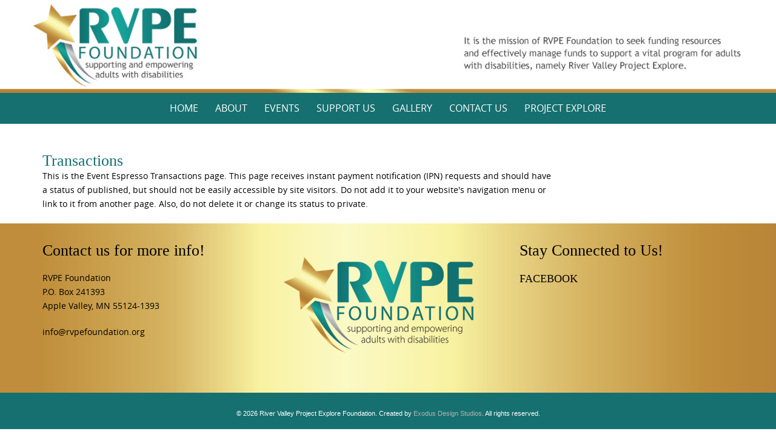

--- FILE ---
content_type: text/html; charset=UTF-8
request_url: https://www.rvpefoundation.org/transactions/
body_size: 12315
content:

<!DOCTYPE html>
<html lang="en-US">
<head>
<meta http-equiv="X-UA-Compatible" content="IE=Edge">
<meta charset="UTF-8">
<meta name="viewport" content="width=device-width, initial-scale=1">
<link rel="profile" href="https://gmpg.org/xfn/11">
<link rel="pingback" href="https://www.rvpefoundation.org/xmlrpc.php">
<link rel="shortcut icon" href="https://www.rvpefoundation.org/wp-content/themes/puresimple/favicon.ico" />

<meta name='robots' content='index, follow, max-image-preview:large, max-snippet:-1, max-video-preview:-1' />

	<!-- This site is optimized with the Yoast SEO plugin v21.5 - https://yoast.com/wordpress/plugins/seo/ -->
	<title>Transactions - River Valley Project Explore Foundation</title>
	<link rel="canonical" href="https://www.rvpefoundation.org/transactions/" />
	<meta property="og:locale" content="en_US" />
	<meta property="og:type" content="article" />
	<meta property="og:title" content="Transactions - River Valley Project Explore Foundation" />
	<meta property="og:url" content="https://www.rvpefoundation.org/transactions/" />
	<meta property="og:site_name" content="River Valley Project Explore Foundation" />
	<meta name="twitter:card" content="summary_large_image" />
	<script type="application/ld+json" class="yoast-schema-graph">{"@context":"https://schema.org","@graph":[{"@type":"WebPage","@id":"https://www.rvpefoundation.org/transactions/","url":"https://www.rvpefoundation.org/transactions/","name":"Transactions - River Valley Project Explore Foundation","isPartOf":{"@id":"https://www.rvpefoundation.org/#website"},"datePublished":"2019-09-11T00:01:11+00:00","dateModified":"2019-09-11T00:01:11+00:00","breadcrumb":{"@id":"https://www.rvpefoundation.org/transactions/#breadcrumb"},"inLanguage":"en-US","potentialAction":[{"@type":"ReadAction","target":["https://www.rvpefoundation.org/transactions/"]}]},{"@type":"BreadcrumbList","@id":"https://www.rvpefoundation.org/transactions/#breadcrumb","itemListElement":[{"@type":"ListItem","position":1,"name":"Home","item":"https://www.rvpefoundation.org/"},{"@type":"ListItem","position":2,"name":"Transactions"}]},{"@type":"WebSite","@id":"https://www.rvpefoundation.org/#website","url":"https://www.rvpefoundation.org/","name":"River Valley Project Explore Foundation","description":"","publisher":{"@id":"https://www.rvpefoundation.org/#organization"},"potentialAction":[{"@type":"SearchAction","target":{"@type":"EntryPoint","urlTemplate":"https://www.rvpefoundation.org/?s={search_term_string}"},"query-input":"required name=search_term_string"}],"inLanguage":"en-US"},{"@type":"Organization","@id":"https://www.rvpefoundation.org/#organization","name":"River Valley Project Explore Foundation","url":"https://www.rvpefoundation.org/","logo":{"@type":"ImageObject","inLanguage":"en-US","@id":"https://www.rvpefoundation.org/#/schema/logo/image/","url":"https://i0.wp.com/www.rvpefoundation.org/wp-content/uploads/2019/02/river-valley-project-explore-logo-gold.png?fit=331%2C165&ssl=1","contentUrl":"https://i0.wp.com/www.rvpefoundation.org/wp-content/uploads/2019/02/river-valley-project-explore-logo-gold.png?fit=331%2C165&ssl=1","width":331,"height":165,"caption":"River Valley Project Explore Foundation"},"image":{"@id":"https://www.rvpefoundation.org/#/schema/logo/image/"}}]}</script>
	<!-- / Yoast SEO plugin. -->


<link rel='dns-prefetch' href='//www.rvpefoundation.org' />
<link rel='dns-prefetch' href='//stats.wp.com' />
<link rel='dns-prefetch' href='//v0.wordpress.com' />
<link rel='dns-prefetch' href='//i0.wp.com' />
<link rel='dns-prefetch' href='//c0.wp.com' />
<link rel="alternate" type="application/rss+xml" title="River Valley Project Explore Foundation &raquo; Feed" href="https://www.rvpefoundation.org/feed/" />
<link rel="alternate" type="application/rss+xml" title="River Valley Project Explore Foundation &raquo; Comments Feed" href="https://www.rvpefoundation.org/comments/feed/" />
<meta name="generator" content="Event Espresso Version 4.10.46.decaf" />
<meta name="robots" content="noindex,follow" />
<script type="text/javascript">
window._wpemojiSettings = {"baseUrl":"https:\/\/s.w.org\/images\/core\/emoji\/14.0.0\/72x72\/","ext":".png","svgUrl":"https:\/\/s.w.org\/images\/core\/emoji\/14.0.0\/svg\/","svgExt":".svg","source":{"concatemoji":"https:\/\/www.rvpefoundation.org\/wp-includes\/js\/wp-emoji-release.min.js?ver=312b2a9403bc50e9202aa24e5d3de228"}};
/*! This file is auto-generated */
!function(i,n){var o,s,e;function c(e){try{var t={supportTests:e,timestamp:(new Date).valueOf()};sessionStorage.setItem(o,JSON.stringify(t))}catch(e){}}function p(e,t,n){e.clearRect(0,0,e.canvas.width,e.canvas.height),e.fillText(t,0,0);var t=new Uint32Array(e.getImageData(0,0,e.canvas.width,e.canvas.height).data),r=(e.clearRect(0,0,e.canvas.width,e.canvas.height),e.fillText(n,0,0),new Uint32Array(e.getImageData(0,0,e.canvas.width,e.canvas.height).data));return t.every(function(e,t){return e===r[t]})}function u(e,t,n){switch(t){case"flag":return n(e,"\ud83c\udff3\ufe0f\u200d\u26a7\ufe0f","\ud83c\udff3\ufe0f\u200b\u26a7\ufe0f")?!1:!n(e,"\ud83c\uddfa\ud83c\uddf3","\ud83c\uddfa\u200b\ud83c\uddf3")&&!n(e,"\ud83c\udff4\udb40\udc67\udb40\udc62\udb40\udc65\udb40\udc6e\udb40\udc67\udb40\udc7f","\ud83c\udff4\u200b\udb40\udc67\u200b\udb40\udc62\u200b\udb40\udc65\u200b\udb40\udc6e\u200b\udb40\udc67\u200b\udb40\udc7f");case"emoji":return!n(e,"\ud83e\udef1\ud83c\udffb\u200d\ud83e\udef2\ud83c\udfff","\ud83e\udef1\ud83c\udffb\u200b\ud83e\udef2\ud83c\udfff")}return!1}function f(e,t,n){var r="undefined"!=typeof WorkerGlobalScope&&self instanceof WorkerGlobalScope?new OffscreenCanvas(300,150):i.createElement("canvas"),a=r.getContext("2d",{willReadFrequently:!0}),o=(a.textBaseline="top",a.font="600 32px Arial",{});return e.forEach(function(e){o[e]=t(a,e,n)}),o}function t(e){var t=i.createElement("script");t.src=e,t.defer=!0,i.head.appendChild(t)}"undefined"!=typeof Promise&&(o="wpEmojiSettingsSupports",s=["flag","emoji"],n.supports={everything:!0,everythingExceptFlag:!0},e=new Promise(function(e){i.addEventListener("DOMContentLoaded",e,{once:!0})}),new Promise(function(t){var n=function(){try{var e=JSON.parse(sessionStorage.getItem(o));if("object"==typeof e&&"number"==typeof e.timestamp&&(new Date).valueOf()<e.timestamp+604800&&"object"==typeof e.supportTests)return e.supportTests}catch(e){}return null}();if(!n){if("undefined"!=typeof Worker&&"undefined"!=typeof OffscreenCanvas&&"undefined"!=typeof URL&&URL.createObjectURL&&"undefined"!=typeof Blob)try{var e="postMessage("+f.toString()+"("+[JSON.stringify(s),u.toString(),p.toString()].join(",")+"));",r=new Blob([e],{type:"text/javascript"}),a=new Worker(URL.createObjectURL(r),{name:"wpTestEmojiSupports"});return void(a.onmessage=function(e){c(n=e.data),a.terminate(),t(n)})}catch(e){}c(n=f(s,u,p))}t(n)}).then(function(e){for(var t in e)n.supports[t]=e[t],n.supports.everything=n.supports.everything&&n.supports[t],"flag"!==t&&(n.supports.everythingExceptFlag=n.supports.everythingExceptFlag&&n.supports[t]);n.supports.everythingExceptFlag=n.supports.everythingExceptFlag&&!n.supports.flag,n.DOMReady=!1,n.readyCallback=function(){n.DOMReady=!0}}).then(function(){return e}).then(function(){var e;n.supports.everything||(n.readyCallback(),(e=n.source||{}).concatemoji?t(e.concatemoji):e.wpemoji&&e.twemoji&&(t(e.twemoji),t(e.wpemoji)))}))}((window,document),window._wpemojiSettings);
</script>
<style type="text/css">
img.wp-smiley,
img.emoji {
	display: inline !important;
	border: none !important;
	box-shadow: none !important;
	height: 1em !important;
	width: 1em !important;
	margin: 0 0.07em !important;
	vertical-align: -0.1em !important;
	background: none !important;
	padding: 0 !important;
}
</style>
	<link rel='stylesheet' id='wp-block-library-css' href='https://c0.wp.com/c/6.3.7/wp-includes/css/dist/block-library/style.min.css' type='text/css' media='all' />
<style id='wp-block-library-inline-css' type='text/css'>
.has-text-align-justify{text-align:justify;}
</style>
<style id='wp-block-library-theme-inline-css' type='text/css'>
.wp-block-audio figcaption{color:#555;font-size:13px;text-align:center}.is-dark-theme .wp-block-audio figcaption{color:hsla(0,0%,100%,.65)}.wp-block-audio{margin:0 0 1em}.wp-block-code{border:1px solid #ccc;border-radius:4px;font-family:Menlo,Consolas,monaco,monospace;padding:.8em 1em}.wp-block-embed figcaption{color:#555;font-size:13px;text-align:center}.is-dark-theme .wp-block-embed figcaption{color:hsla(0,0%,100%,.65)}.wp-block-embed{margin:0 0 1em}.blocks-gallery-caption{color:#555;font-size:13px;text-align:center}.is-dark-theme .blocks-gallery-caption{color:hsla(0,0%,100%,.65)}.wp-block-image figcaption{color:#555;font-size:13px;text-align:center}.is-dark-theme .wp-block-image figcaption{color:hsla(0,0%,100%,.65)}.wp-block-image{margin:0 0 1em}.wp-block-pullquote{border-bottom:4px solid;border-top:4px solid;color:currentColor;margin-bottom:1.75em}.wp-block-pullquote cite,.wp-block-pullquote footer,.wp-block-pullquote__citation{color:currentColor;font-size:.8125em;font-style:normal;text-transform:uppercase}.wp-block-quote{border-left:.25em solid;margin:0 0 1.75em;padding-left:1em}.wp-block-quote cite,.wp-block-quote footer{color:currentColor;font-size:.8125em;font-style:normal;position:relative}.wp-block-quote.has-text-align-right{border-left:none;border-right:.25em solid;padding-left:0;padding-right:1em}.wp-block-quote.has-text-align-center{border:none;padding-left:0}.wp-block-quote.is-large,.wp-block-quote.is-style-large,.wp-block-quote.is-style-plain{border:none}.wp-block-search .wp-block-search__label{font-weight:700}.wp-block-search__button{border:1px solid #ccc;padding:.375em .625em}:where(.wp-block-group.has-background){padding:1.25em 2.375em}.wp-block-separator.has-css-opacity{opacity:.4}.wp-block-separator{border:none;border-bottom:2px solid;margin-left:auto;margin-right:auto}.wp-block-separator.has-alpha-channel-opacity{opacity:1}.wp-block-separator:not(.is-style-wide):not(.is-style-dots){width:100px}.wp-block-separator.has-background:not(.is-style-dots){border-bottom:none;height:1px}.wp-block-separator.has-background:not(.is-style-wide):not(.is-style-dots){height:2px}.wp-block-table{margin:0 0 1em}.wp-block-table td,.wp-block-table th{word-break:normal}.wp-block-table figcaption{color:#555;font-size:13px;text-align:center}.is-dark-theme .wp-block-table figcaption{color:hsla(0,0%,100%,.65)}.wp-block-video figcaption{color:#555;font-size:13px;text-align:center}.is-dark-theme .wp-block-video figcaption{color:hsla(0,0%,100%,.65)}.wp-block-video{margin:0 0 1em}.wp-block-template-part.has-background{margin-bottom:0;margin-top:0;padding:1.25em 2.375em}
</style>
<link rel='stylesheet' id='mediaelement-css' href='https://c0.wp.com/c/6.3.7/wp-includes/js/mediaelement/mediaelementplayer-legacy.min.css' type='text/css' media='all' />
<link rel='stylesheet' id='wp-mediaelement-css' href='https://c0.wp.com/c/6.3.7/wp-includes/js/mediaelement/wp-mediaelement.min.css' type='text/css' media='all' />
<link rel='stylesheet' id='eventespresso-core-blocks-frontend-css' href='https://www.rvpefoundation.org/wp-content/plugins/event-espresso-decaf/assets/dist/eventespresso-core-blocks-frontend.29c339f5c2571b5fb45c.dist.css?ver=29c339f5c2571b5fb45c' type='text/css' media='all' />
<style id='classic-theme-styles-inline-css' type='text/css'>
/*! This file is auto-generated */
.wp-block-button__link{color:#fff;background-color:#32373c;border-radius:9999px;box-shadow:none;text-decoration:none;padding:calc(.667em + 2px) calc(1.333em + 2px);font-size:1.125em}.wp-block-file__button{background:#32373c;color:#fff;text-decoration:none}
</style>
<style id='global-styles-inline-css' type='text/css'>
body{--wp--preset--color--black: #000000;--wp--preset--color--cyan-bluish-gray: #abb8c3;--wp--preset--color--white: #ffffff;--wp--preset--color--pale-pink: #f78da7;--wp--preset--color--vivid-red: #cf2e2e;--wp--preset--color--luminous-vivid-orange: #ff6900;--wp--preset--color--luminous-vivid-amber: #fcb900;--wp--preset--color--light-green-cyan: #7bdcb5;--wp--preset--color--vivid-green-cyan: #00d084;--wp--preset--color--pale-cyan-blue: #8ed1fc;--wp--preset--color--vivid-cyan-blue: #0693e3;--wp--preset--color--vivid-purple: #9b51e0;--wp--preset--gradient--vivid-cyan-blue-to-vivid-purple: linear-gradient(135deg,rgba(6,147,227,1) 0%,rgb(155,81,224) 100%);--wp--preset--gradient--light-green-cyan-to-vivid-green-cyan: linear-gradient(135deg,rgb(122,220,180) 0%,rgb(0,208,130) 100%);--wp--preset--gradient--luminous-vivid-amber-to-luminous-vivid-orange: linear-gradient(135deg,rgba(252,185,0,1) 0%,rgba(255,105,0,1) 100%);--wp--preset--gradient--luminous-vivid-orange-to-vivid-red: linear-gradient(135deg,rgba(255,105,0,1) 0%,rgb(207,46,46) 100%);--wp--preset--gradient--very-light-gray-to-cyan-bluish-gray: linear-gradient(135deg,rgb(238,238,238) 0%,rgb(169,184,195) 100%);--wp--preset--gradient--cool-to-warm-spectrum: linear-gradient(135deg,rgb(74,234,220) 0%,rgb(151,120,209) 20%,rgb(207,42,186) 40%,rgb(238,44,130) 60%,rgb(251,105,98) 80%,rgb(254,248,76) 100%);--wp--preset--gradient--blush-light-purple: linear-gradient(135deg,rgb(255,206,236) 0%,rgb(152,150,240) 100%);--wp--preset--gradient--blush-bordeaux: linear-gradient(135deg,rgb(254,205,165) 0%,rgb(254,45,45) 50%,rgb(107,0,62) 100%);--wp--preset--gradient--luminous-dusk: linear-gradient(135deg,rgb(255,203,112) 0%,rgb(199,81,192) 50%,rgb(65,88,208) 100%);--wp--preset--gradient--pale-ocean: linear-gradient(135deg,rgb(255,245,203) 0%,rgb(182,227,212) 50%,rgb(51,167,181) 100%);--wp--preset--gradient--electric-grass: linear-gradient(135deg,rgb(202,248,128) 0%,rgb(113,206,126) 100%);--wp--preset--gradient--midnight: linear-gradient(135deg,rgb(2,3,129) 0%,rgb(40,116,252) 100%);--wp--preset--font-size--small: 13px;--wp--preset--font-size--medium: 20px;--wp--preset--font-size--large: 36px;--wp--preset--font-size--x-large: 42px;--wp--preset--spacing--20: 0.44rem;--wp--preset--spacing--30: 0.67rem;--wp--preset--spacing--40: 1rem;--wp--preset--spacing--50: 1.5rem;--wp--preset--spacing--60: 2.25rem;--wp--preset--spacing--70: 3.38rem;--wp--preset--spacing--80: 5.06rem;--wp--preset--shadow--natural: 6px 6px 9px rgba(0, 0, 0, 0.2);--wp--preset--shadow--deep: 12px 12px 50px rgba(0, 0, 0, 0.4);--wp--preset--shadow--sharp: 6px 6px 0px rgba(0, 0, 0, 0.2);--wp--preset--shadow--outlined: 6px 6px 0px -3px rgba(255, 255, 255, 1), 6px 6px rgba(0, 0, 0, 1);--wp--preset--shadow--crisp: 6px 6px 0px rgba(0, 0, 0, 1);}:where(.is-layout-flex){gap: 0.5em;}:where(.is-layout-grid){gap: 0.5em;}body .is-layout-flow > .alignleft{float: left;margin-inline-start: 0;margin-inline-end: 2em;}body .is-layout-flow > .alignright{float: right;margin-inline-start: 2em;margin-inline-end: 0;}body .is-layout-flow > .aligncenter{margin-left: auto !important;margin-right: auto !important;}body .is-layout-constrained > .alignleft{float: left;margin-inline-start: 0;margin-inline-end: 2em;}body .is-layout-constrained > .alignright{float: right;margin-inline-start: 2em;margin-inline-end: 0;}body .is-layout-constrained > .aligncenter{margin-left: auto !important;margin-right: auto !important;}body .is-layout-constrained > :where(:not(.alignleft):not(.alignright):not(.alignfull)){max-width: var(--wp--style--global--content-size);margin-left: auto !important;margin-right: auto !important;}body .is-layout-constrained > .alignwide{max-width: var(--wp--style--global--wide-size);}body .is-layout-flex{display: flex;}body .is-layout-flex{flex-wrap: wrap;align-items: center;}body .is-layout-flex > *{margin: 0;}body .is-layout-grid{display: grid;}body .is-layout-grid > *{margin: 0;}:where(.wp-block-columns.is-layout-flex){gap: 2em;}:where(.wp-block-columns.is-layout-grid){gap: 2em;}:where(.wp-block-post-template.is-layout-flex){gap: 1.25em;}:where(.wp-block-post-template.is-layout-grid){gap: 1.25em;}.has-black-color{color: var(--wp--preset--color--black) !important;}.has-cyan-bluish-gray-color{color: var(--wp--preset--color--cyan-bluish-gray) !important;}.has-white-color{color: var(--wp--preset--color--white) !important;}.has-pale-pink-color{color: var(--wp--preset--color--pale-pink) !important;}.has-vivid-red-color{color: var(--wp--preset--color--vivid-red) !important;}.has-luminous-vivid-orange-color{color: var(--wp--preset--color--luminous-vivid-orange) !important;}.has-luminous-vivid-amber-color{color: var(--wp--preset--color--luminous-vivid-amber) !important;}.has-light-green-cyan-color{color: var(--wp--preset--color--light-green-cyan) !important;}.has-vivid-green-cyan-color{color: var(--wp--preset--color--vivid-green-cyan) !important;}.has-pale-cyan-blue-color{color: var(--wp--preset--color--pale-cyan-blue) !important;}.has-vivid-cyan-blue-color{color: var(--wp--preset--color--vivid-cyan-blue) !important;}.has-vivid-purple-color{color: var(--wp--preset--color--vivid-purple) !important;}.has-black-background-color{background-color: var(--wp--preset--color--black) !important;}.has-cyan-bluish-gray-background-color{background-color: var(--wp--preset--color--cyan-bluish-gray) !important;}.has-white-background-color{background-color: var(--wp--preset--color--white) !important;}.has-pale-pink-background-color{background-color: var(--wp--preset--color--pale-pink) !important;}.has-vivid-red-background-color{background-color: var(--wp--preset--color--vivid-red) !important;}.has-luminous-vivid-orange-background-color{background-color: var(--wp--preset--color--luminous-vivid-orange) !important;}.has-luminous-vivid-amber-background-color{background-color: var(--wp--preset--color--luminous-vivid-amber) !important;}.has-light-green-cyan-background-color{background-color: var(--wp--preset--color--light-green-cyan) !important;}.has-vivid-green-cyan-background-color{background-color: var(--wp--preset--color--vivid-green-cyan) !important;}.has-pale-cyan-blue-background-color{background-color: var(--wp--preset--color--pale-cyan-blue) !important;}.has-vivid-cyan-blue-background-color{background-color: var(--wp--preset--color--vivid-cyan-blue) !important;}.has-vivid-purple-background-color{background-color: var(--wp--preset--color--vivid-purple) !important;}.has-black-border-color{border-color: var(--wp--preset--color--black) !important;}.has-cyan-bluish-gray-border-color{border-color: var(--wp--preset--color--cyan-bluish-gray) !important;}.has-white-border-color{border-color: var(--wp--preset--color--white) !important;}.has-pale-pink-border-color{border-color: var(--wp--preset--color--pale-pink) !important;}.has-vivid-red-border-color{border-color: var(--wp--preset--color--vivid-red) !important;}.has-luminous-vivid-orange-border-color{border-color: var(--wp--preset--color--luminous-vivid-orange) !important;}.has-luminous-vivid-amber-border-color{border-color: var(--wp--preset--color--luminous-vivid-amber) !important;}.has-light-green-cyan-border-color{border-color: var(--wp--preset--color--light-green-cyan) !important;}.has-vivid-green-cyan-border-color{border-color: var(--wp--preset--color--vivid-green-cyan) !important;}.has-pale-cyan-blue-border-color{border-color: var(--wp--preset--color--pale-cyan-blue) !important;}.has-vivid-cyan-blue-border-color{border-color: var(--wp--preset--color--vivid-cyan-blue) !important;}.has-vivid-purple-border-color{border-color: var(--wp--preset--color--vivid-purple) !important;}.has-vivid-cyan-blue-to-vivid-purple-gradient-background{background: var(--wp--preset--gradient--vivid-cyan-blue-to-vivid-purple) !important;}.has-light-green-cyan-to-vivid-green-cyan-gradient-background{background: var(--wp--preset--gradient--light-green-cyan-to-vivid-green-cyan) !important;}.has-luminous-vivid-amber-to-luminous-vivid-orange-gradient-background{background: var(--wp--preset--gradient--luminous-vivid-amber-to-luminous-vivid-orange) !important;}.has-luminous-vivid-orange-to-vivid-red-gradient-background{background: var(--wp--preset--gradient--luminous-vivid-orange-to-vivid-red) !important;}.has-very-light-gray-to-cyan-bluish-gray-gradient-background{background: var(--wp--preset--gradient--very-light-gray-to-cyan-bluish-gray) !important;}.has-cool-to-warm-spectrum-gradient-background{background: var(--wp--preset--gradient--cool-to-warm-spectrum) !important;}.has-blush-light-purple-gradient-background{background: var(--wp--preset--gradient--blush-light-purple) !important;}.has-blush-bordeaux-gradient-background{background: var(--wp--preset--gradient--blush-bordeaux) !important;}.has-luminous-dusk-gradient-background{background: var(--wp--preset--gradient--luminous-dusk) !important;}.has-pale-ocean-gradient-background{background: var(--wp--preset--gradient--pale-ocean) !important;}.has-electric-grass-gradient-background{background: var(--wp--preset--gradient--electric-grass) !important;}.has-midnight-gradient-background{background: var(--wp--preset--gradient--midnight) !important;}.has-small-font-size{font-size: var(--wp--preset--font-size--small) !important;}.has-medium-font-size{font-size: var(--wp--preset--font-size--medium) !important;}.has-large-font-size{font-size: var(--wp--preset--font-size--large) !important;}.has-x-large-font-size{font-size: var(--wp--preset--font-size--x-large) !important;}
.wp-block-navigation a:where(:not(.wp-element-button)){color: inherit;}
:where(.wp-block-post-template.is-layout-flex){gap: 1.25em;}:where(.wp-block-post-template.is-layout-grid){gap: 1.25em;}
:where(.wp-block-columns.is-layout-flex){gap: 2em;}:where(.wp-block-columns.is-layout-grid){gap: 2em;}
.wp-block-pullquote{font-size: 1.5em;line-height: 1.6;}
</style>
<link rel='stylesheet' id='puresimple-responsive-css' href='https://www.rvpefoundation.org/wp-content/themes/puresimple/css/responsive.min.css?ver=3.1.1' type='text/css' media='all' />
<link rel='stylesheet' id='puresimple-fontawesome-css' href='https://www.rvpefoundation.org/wp-content/themes/puresimple/css/font-awesome.min.css?ver=4.4.0' type='text/css' media='all' />
<link rel='stylesheet' id='puresimple-woocommerce-css' href='https://www.rvpefoundation.org/wp-content/themes/puresimple/woocommerce/woocommerce.css?ver=4.3.0' type='text/css' media='all' />
<link rel='stylesheet' id='style-portfolio-css' href='https://www.rvpefoundation.org/wp-content/themes/puresimple/css/portfolio.css?ver=4.3.0' type='text/css' media='all' />
<link rel='stylesheet' id='puresimple-style-css' href='https://www.rvpefoundation.org/wp-content/themes/puresimple/style.css?ver=1.0.3' type='text/css' media='all' />
<link rel='stylesheet' id='dashicons-css' href='https://c0.wp.com/c/6.3.7/wp-includes/css/dashicons.min.css' type='text/css' media='all' />
<link rel='stylesheet' id='espresso_default-css' href='https://www.rvpefoundation.org/wp-content/plugins/event-espresso-decaf/core/templates/global_assets/css/espresso_default.css?ver=4.10.46.decaf' type='text/css' media='all' />
<link rel='stylesheet' id='jetpack_css-css' href='https://c0.wp.com/p/jetpack/12.7.2/css/jetpack.css' type='text/css' media='all' />
<script type='text/javascript' src='https://c0.wp.com/c/6.3.7/wp-includes/js/jquery/jquery.min.js' id='jquery-core-js'></script>
<script type='text/javascript' src='https://c0.wp.com/c/6.3.7/wp-includes/js/jquery/jquery-migrate.min.js' id='jquery-migrate-js'></script>
<script type='text/javascript' src='https://www.rvpefoundation.org/wp-content/themes/puresimple/js/jquery-ui.js?ver=312b2a9403bc50e9202aa24e5d3de228' id='puresimple-jquery-ui-js'></script>
<script type='text/javascript' src='https://www.rvpefoundation.org/wp-content/themes/puresimple/js/woocommerce-zoom.js?ver=312b2a9403bc50e9202aa24e5d3de228' id='woocommerce-zoom-js'></script>
<link rel="https://api.w.org/" href="https://www.rvpefoundation.org/wp-json/" /><link rel="alternate" type="application/json" href="https://www.rvpefoundation.org/wp-json/wp/v2/pages/384" /><link rel="EditURI" type="application/rsd+xml" title="RSD" href="https://www.rvpefoundation.org/xmlrpc.php?rsd" />
<link rel="alternate" type="application/json+oembed" href="https://www.rvpefoundation.org/wp-json/oembed/1.0/embed?url=https%3A%2F%2Fwww.rvpefoundation.org%2Ftransactions%2F" />
<link rel="alternate" type="text/xml+oembed" href="https://www.rvpefoundation.org/wp-json/oembed/1.0/embed?url=https%3A%2F%2Fwww.rvpefoundation.org%2Ftransactions%2F&#038;format=xml" />
	<style>img#wpstats{display:none}</style>
		<style type="text/css">
html {font-size: 100%;} body{background-color:#ffffff;}a, a:visited {color:#c08d3c;}a:focus, a:hover {color:#767676;}.more-link a {background-color: #789993;	color: #ffffff;}.more-link a:hover {background-color: #c08d3c; color: #ffffff;}#footer-menu a {color: #b2b2b2;}#footer-menu a:hover {color: #767676;}#bottom-wrapper a,#bottom-wrapper .tagcloud a {color: #000000;}#bottom-wrapper a:hover {color: #cadad7;}#bottom-wrapper .tagcloud a {border-color: #cadad7;}#socialbar .socialicon {background-color: #42474d;}#socialbar a {color: #767676;}#socialbar a:hover {color: #9c9c9c;}.entry-title {font-size: 1.625rem;}.widget-title {font-size: 1.313rem;}#content {font-size: 0.9rem;}#bottom-wrapper {font-size: 0.9rem;}.site-tagline:before {background-color: #b9b9b9;}#cta {background-color:#ffffff;}h1 {font-size: 1.75rem;}h2 {font-size: 1.625rem;}h3 {font-size: 1.438rem;}h4 {font-size: 1.125rem;}h5 {font-size: 1rem;}h6 {font-size: 0.875rem;}#cta-heading {color:#4c4c4c;}.entry-title, .entry-title a {color:#167070;}.type-page .entry-title::after {background-color:#789993;}.widget-title {color:#167070;}#bottom-wrapper .widget-title {color:#000000;}#footer-heading {color:#ffffff;}#bottom-wrapper {background-color:#566965;} #pure-headercaption { color: #fff }.menu-toggle {background-color: ; color: ;} .site-navigation.toggled-on a {background: ; color:;}

@media screen and (min-width: 783px) {.site-navigation ul {font-size: 1rem;}.primary-navigation li li > a {font-size: 1rem;}.primary-navigation li li > a {color:#b6b6b6; border-color:#363535;}.primary-navigation li a,.site-navigation a:hover,.site-navigation .current-menu-item > a,.site-navigation .current-menu-item > a,.site-navigation .current-menu-ancestor > a {color:#ffffff;}.primary-navigation ul ul,.primary-navigation li a:hover,.primary-navigation li li:hover > a,.primary-navigation li li.focus > a,.primary-navigation ul ul a:hover,.primary-navigation ul ul li.focus > a {background-color:#080d07;}.site-navigation .current-menu-item > a,
.site-navigation .current-menu-ancestor > a {background-color: #080d07;}	.home.current-menu-item a {background: none;}}
</style>
<script type="text/javascript">
	(function ( $ ) {
		$(document).ready(function(){
			var active = $("<p></p>").text();
			var scroll_number = $("<p></p>").text();
			
			if (active == 1) {
				$(window).scroll(function() {
				if ($(window).scrollTop() > scroll_number) {
            		navigation_scrolling();
      			}
				else {
            		$(".navigation").css({"position":"relative"});
		 		}
   			});
	
			function navigation_scrolling () {
            	 $(".navigation ").css({"position":"fixed", "right":"0px", "left":"0px", "top": "0px","z-index":"9999"});
			}
			
			}
		});

	 
})(jQuery);

</script>
<style type="text/css" id="wp-custom-css">#bottom-wrapper {
  background-image: url("/wp-content/uploads/2019/02/river-valley-project-explore-goldbg.jpg");
	background-position:center top;
}

.type-page .entry-title::after {
	content: "";
	width: 20%;
	background-color: #789993;
	display: block;
	height: 0;
	margin: 0;
}

#page {
	border-top: 0;
	box-shadow: 0 0 0 0 rgba(0,0,0,0);
}

#content {
    padding: 0rem;
}

.entry-title, .entry-meta {
    margin: 3rem 0 0 0;
}

.widget-title {
    font-size: 1.625rem;
}

.tckt-slctr-tkt-details-td span:nth-of-type(4),
.tckt-slctr-tkt-details-tbl th,
.tckt-slctr-tkt-details-tbl td:nth-child(3),
.tckt-slctr-tkt-details-tbl td:nth-child(4),
.tckt-slctr-tkt-details-tbl td:nth-child(5),
.tckt-slctr-tkt-details-tbl td:nth-child(6) {
  display: none;
}</style></head>
    
<body data-rsssl=1 class="page-template-default page page-id-384">
<!-- add move to top feture -->

<div id="page" class="boxwide hfeed site">
	<a class="skip-link screen-reader-text" href="#content">Skip to content</a>
<div id="metaslider-id-48" style="width: 100%; margin: 0 auto;" class="ml-slider-3-50-0 metaslider metaslider-flex metaslider-48 ml-slider ms-theme-default nav-hidden" role="region" aria-roledescription="Slideshow" aria-label="Top Logo">
    <div id="metaslider_container_48">
        <div id="metaslider_48">
            <ul aria-live="polite" class="slides">
                <li style="display: block; width: 100%;" class="slide-510 ms-image" aria-roledescription="slide" aria-label="slide-510"><a href="https://www.rvpefoundation.org" target="_self"><img src="https://www.rvpefoundation.org/wp-content/uploads/2019/07/river-valley-project-explore-foundation-logotop2.jpg" height="167" width="1400" alt="" class="slider-48 slide-510" title="river-valley-project-explore-foundation-logotop2" /></a></li>
            </ul>
        </div>
        
    </div>
</div>	<div class="navigation clearfix" style="background-color: #167070;">
  		<div class="container">
      	<div class="row">
          <div class="col-md-12">
             <div id="navbar" class="navbar">
				<nav id="primary-navigation" class="site-navigation primary-navigation" role="navigation">
				<div class="toggle-container visible-xs visible-sm hidden-md hidden-lg">
                <button class="menu-toggle">Menu</button></div>
               
				<a class="screen-reader-text skip-link" href="#content">Skip to content</a>                
                
                    

				<ul id="menu-main-menu" class="nav-menu"><li id="menu-item-18" class="menu-item menu-item-type-post_type menu-item-object-page menu-item-home menu-item-18"><a href="https://www.rvpefoundation.org/">Home</a></li>
<li id="menu-item-26" class="menu-item menu-item-type-custom menu-item-object-custom menu-item-has-children menu-item-26"><a>About</a>
<ul class="sub-menu">
	<li id="menu-item-28" class="menu-item menu-item-type-post_type menu-item-object-page menu-item-28"><a href="https://www.rvpefoundation.org/the-foundation/">The Foundation</a></li>
	<li id="menu-item-27" class="menu-item menu-item-type-post_type menu-item-object-page menu-item-27"><a href="https://www.rvpefoundation.org/board-members/">Board Members</a></li>
</ul>
</li>
<li id="menu-item-190" class="menu-item menu-item-type-custom menu-item-object-custom menu-item-190"><a href="#">Events</a></li>
<li id="menu-item-209" class="menu-item menu-item-type-custom menu-item-object-custom menu-item-has-children menu-item-209"><a href="#">Support Us</a>
<ul class="sub-menu">
	<li id="menu-item-213" class="menu-item menu-item-type-post_type menu-item-object-page menu-item-213"><a href="https://www.rvpefoundation.org/paypal/">PayPal</a></li>
	<li id="menu-item-212" class="menu-item menu-item-type-post_type menu-item-object-page menu-item-212"><a href="https://www.rvpefoundation.org/givemn/">GiveMN</a></li>
</ul>
</li>
<li id="menu-item-37" class="menu-item menu-item-type-post_type menu-item-object-page menu-item-37"><a href="https://www.rvpefoundation.org/gallery/">Gallery</a></li>
<li id="menu-item-43" class="menu-item menu-item-type-post_type menu-item-object-page menu-item-43"><a href="https://www.rvpefoundation.org/contact-us/">Contact Us</a></li>
<li id="menu-item-44" class="menu-item menu-item-type-custom menu-item-object-custom menu-item-44"><a target="_blank" rel="noopener" href="https://ce.district196.org/projectexplore">Project Explore</a></li>
</ul>            
                                            
			</nav>
			</div>
            
			</div>
		</div>      
	</div>
</div>	
	<p style="display:none;" id="nav_position_scrolltop"></p>
	<p style="display:none;" id="nav_position_scrolltop_val"></p>




        

	<div id="primary" class="content-area">
		<div id="content" class="site-content" style="background-color: #ffffff; color:#000000;" role="main"><div class="container">     
    <div class="row">
                <div class="col-md-9">  
                    <div id="espresso-notices"></div><div id="espresso-ajax-loading" style="display:none">
    <span class="ee-spinner ee-spin"></span><span style="display:none">
        loading...</span>
</div>

<div id="espresso-ajax-notices">

    <div id="espresso-ajax-notices-success" class="espresso-ajax-notices success fade-away" style="display:none">
        <a class="close-espresso-notice"><span class="dashicons dashicons-no"></span></a>
        <p class="espresso-notices-msg"></p>
    </div>

    <div id="espresso-ajax-notices-attention" class="espresso-ajax-notices attention fade-away" style="display:none">
        <a class="close-espresso-notice"><span class="dashicons dashicons-no"></span></a>
        <p class="espresso-notices-msg"></p>
    </div>

    <div id="espresso-ajax-notices-error" class="espresso-ajax-notices error fade-away" style="display:none">
        <a class="close-espresso-notice"><span class="dashicons dashicons-no"></span></a>
        <p class="espresso-notices-msg"></p>
    </div>

</div>

<article id="post-384" class="post-384 page type-page status-publish hentry">
	<header class="entry-header">
		<h1 class="entry-title">Transactions</h1>	</header><!-- .entry-header -->

	<div class="entry-content">
		This is the Event Espresso Transactions page. This page receives instant payment notification (IPN) requests and should have a status of published, but should not be easily accessible by site visitors. Do not add it to your website&#039;s navigation menu or link to it from another page. Also, do not delete it or change its status to private.
			</div><!-- .entry-content -->
	<footer class="entry-footer">
					        	</footer><!-- .entry-footer -->
</article><!-- #post-## -->
           
        </div>
                  <div class="col-md-3">
            <aside id="right-sidebar" class="widget-area" role="complementary"></aside>          </div>
          </div>      
</div>


    </div><!-- #content -->
</div><!-- #primary -->


<div id="bottom-wrapper" style="color:#000000;">
    <aside class="widget-area" role="complementary">
    <div class="container">
        <div class="row">

			                <div id="bottom1" class="col-md-4" role="complementary">
                    <div id="text-2" class="widget widget_text"><h3 class="widget-title">Contact us for more info!</h3>			<div class="textwidget"><p>RVPE Foundation<br />
P.O. Box 241393<br />
Apple Valley, MN 55124-1393</p>
<p><a href="mailto:info@rvpefoundation.org">info@rvpefoundation.org</a></p>
</div>
		</div>                </div><!-- #top1 -->
                        
                  
                <div id="bottom2" class="col-md-4" role="complementary">
                    <div id="text-3" class="widget widget_text">			<div class="textwidget"><p><img decoding="async" loading="lazy" class="alignnone size-full wp-image-118" src="/wp-content/uploads/2019/02/river-valley-project-explore-logo-gold.png" alt="" width="331" height="165" srcset="https://i0.wp.com/www.rvpefoundation.org/wp-content/uploads/2019/02/river-valley-project-explore-logo-gold.png?w=331&amp;ssl=1 331w, https://i0.wp.com/www.rvpefoundation.org/wp-content/uploads/2019/02/river-valley-project-explore-logo-gold.png?resize=300%2C150&amp;ssl=1 300w" sizes="(max-width: 331px) 100vw, 331px" /></p>
</div>
		</div>                </div><!-- #top2 -->          
                        
                    
                <div id="bottom3" class="col-md-4" role="complementary">
                    <div id="sow-editor-2" class="widget widget_sow-editor"><div
			
			class="so-widget-sow-editor so-widget-sow-editor-base"
			
		><h3 class="widget-title">Stay Connected to Us!</h3>
<div class="siteorigin-widget-tinymce textwidget">
	<h4><a href="https://www.facebook.com/RVPEFoundation">FACEBOOK</a></h4>
</div>
</div></div>                </div><!-- #top3 -->
                        
                        
        </div>
    </div>
</aside>
</div>

    <footer id="site-footer" style="background-color:#167070; color:#ffffff;" role="contentinfo">
    
                
        
        <div id="social-wrapper">
            
	<div id="socialbar">
		<div id="social-icons"></div>	
       
	</div>
        </div>
        

        
        <nav id="footer-nav" role="navigation">
			        </nav>
            &copy; 
            2026 River Valley Project Explore Foundation. Created by <a href="https://www.exodusdesign.com">Exodus Design Studios</a>.&nbsp;All rights reserved.            
    </footer>
</div><!-- #page -->
<link rel='stylesheet' id='metaslider-flex-slider-css' href='https://www.rvpefoundation.org/wp-content/plugins/ml-slider/assets/sliders/flexslider/flexslider.css?ver=3.50.0' type='text/css' media='all' property='stylesheet' />
<link rel='stylesheet' id='metaslider-public-css' href='https://www.rvpefoundation.org/wp-content/plugins/ml-slider/assets/metaslider/public.css?ver=3.50.0' type='text/css' media='all' property='stylesheet' />
<script type='text/javascript' src='https://www.rvpefoundation.org/wp-content/plugins/jetpack/jetpack_vendor/automattic/jetpack-image-cdn/dist/image-cdn.js?minify=false&#038;ver=132249e245926ae3e188' id='jetpack-photon-js'></script>
<script type='text/javascript' src='https://c0.wp.com/c/6.3.7/wp-includes/js/dist/vendor/wp-polyfill-inert.min.js' id='wp-polyfill-inert-js'></script>
<script type='text/javascript' src='https://c0.wp.com/c/6.3.7/wp-includes/js/dist/vendor/regenerator-runtime.min.js' id='regenerator-runtime-js'></script>
<script type='text/javascript' src='https://c0.wp.com/c/6.3.7/wp-includes/js/dist/vendor/wp-polyfill.min.js' id='wp-polyfill-js'></script>
<script type='text/javascript' src='https://c0.wp.com/c/6.3.7/wp-includes/js/dist/hooks.min.js' id='wp-hooks-js'></script>
<script type='text/javascript' src='https://c0.wp.com/c/6.3.7/wp-includes/js/dist/i18n.min.js' id='wp-i18n-js'></script>
<script id="wp-i18n-js-after" type="text/javascript">
wp.i18n.setLocaleData( { 'text direction\u0004ltr': [ 'ltr' ] } );
</script>
<script type='text/javascript' src='https://c0.wp.com/c/6.3.7/wp-includes/js/dist/url.min.js' id='wp-url-js'></script>
<script id="eejs-core-js-before" type="text/javascript">
var eejsdata={"data":{"eejs_api_nonce":"217a9165bf","paths":{"base_rest_route":"https:\/\/www.rvpefoundation.org\/wp-json\/","rest_route":"https:\/\/www.rvpefoundation.org\/wp-json\/ee\/v4.8.36\/","collection_endpoints":{"answer":"\/ee\/v4.8.36\/answers","attendee":"\/ee\/v4.8.36\/attendees","change_log":"\/ee\/v4.8.36\/change_logs","checkin":"\/ee\/v4.8.36\/checkins","country":"\/ee\/v4.8.36\/countries","currency":"\/ee\/v4.8.36\/currencies","currency_payment_method":"\/ee\/v4.8.36\/currency_payment_methods","datetime":"\/ee\/v4.8.36\/datetimes","datetime_ticket":"\/ee\/v4.8.36\/datetime_tickets","event":"\/ee\/v4.8.36\/events","event_message_template":"\/ee\/v4.8.36\/event_message_templates","event_question_group":"\/ee\/v4.8.36\/event_question_groups","event_venue":"\/ee\/v4.8.36\/event_venues","line_item":"\/ee\/v4.8.36\/line_items","message":"\/ee\/v4.8.36\/messages","message_template":"\/ee\/v4.8.36\/message_templates","message_template_group":"\/ee\/v4.8.36\/message_template_groups","payment":"\/ee\/v4.8.36\/payments","payment_method":"\/ee\/v4.8.36\/payment_methods","price":"\/ee\/v4.8.36\/prices","price_type":"\/ee\/v4.8.36\/price_types","question":"\/ee\/v4.8.36\/questions","question_group":"\/ee\/v4.8.36\/question_groups","question_group_question":"\/ee\/v4.8.36\/question_group_questions","question_option":"\/ee\/v4.8.36\/question_options","registration":"\/ee\/v4.8.36\/registrations","registration_payment":"\/ee\/v4.8.36\/registration_payments","state":"\/ee\/v4.8.36\/states","status":"\/ee\/v4.8.36\/statuses","term":"\/ee\/v4.8.36\/terms","term_relationship":"\/ee\/v4.8.36\/term_relationships","term_taxonomy":"\/ee\/v4.8.36\/term_taxonomies","ticket":"\/ee\/v4.8.36\/tickets","ticket_price":"\/ee\/v4.8.36\/ticket_prices","ticket_template":"\/ee\/v4.8.36\/ticket_templates","transaction":"\/ee\/v4.8.36\/transactions","venue":"\/ee\/v4.8.36\/venues","wp_user":"\/ee\/v4.8.36\/wp_users"},"primary_keys":{"answer":"ANS_ID","attendee":"ATT_ID","change_log":"LOG_ID","checkin":"CHK_ID","country":"CNT_ISO","currency":"CUR_code","currency_payment_method":"CPM_ID","datetime":"DTT_ID","datetime_ticket":"DTK_ID","event":"EVT_ID","event_message_template":"EMT_ID","event_question_group":"EQG_ID","event_venue":"EVV_ID","line_item":"LIN_ID","message":"MSG_ID","message_template":"MTP_ID","message_template_group":"GRP_ID","payment":"PAY_ID","payment_method":"PMD_ID","price":"PRC_ID","price_type":"PRT_ID","question":"QST_ID","question_group":"QSG_ID","question_group_question":"QGQ_ID","question_option":"QSO_ID","registration":"REG_ID","registration_payment":"RPY_ID","state":"STA_ID","status":"STS_ID","term":"term_id","term_relationship":["object_id","term_taxonomy_id"],"term_taxonomy":"term_taxonomy_id","ticket":"TKT_ID","ticket_price":"TKP_ID","ticket_template":"TTM_ID","transaction":"TXN_ID","venue":"VNU_ID","wp_user":"ID"},"site_url":"https:\/\/www.rvpefoundation.org\/","admin_url":"https:\/\/www.rvpefoundation.org\/wp-admin\/"},"brandName":"Event Espresso","site_formats":{"date_formats":{"js":{"date":"MM d, yy","time":"h:mm tt"},"moment":"MMMM D, YYYY h:mm a","moment_split":{"date":"MMMM D, YYYY","time":"h:mm a"}}},"currency_config":{"code":"USD","singularLabel":"Dollar","pluralLabel":"Dollars","sign":"$","signB4":true,"decimalPlaces":2,"decimalMark":".","thousandsSeparator":","},"default_timezone":{"pretty":"UTC+0:00","string":"","offset":0},"locale":{"user":"en_US","site":"en_US"}}}
</script>
<script type='text/javascript' src='https://www.rvpefoundation.org/wp-content/plugins/event-espresso-decaf/assets/dist/eejs-core.698cb6ea18387605b998.dist.js?ver=c4c2d27e552456e3a28c' id='eejs-core-js'></script>
<script id="eventespresso-core-blocks-frontend-js-before" type="text/javascript">
eejs.i18n.setLocaleData( {"":{"domain":"event_espresso","lang":"en_US"}}, "event_espresso" );
</script>
<script type='text/javascript' src='https://www.rvpefoundation.org/wp-content/plugins/event-espresso-decaf/assets/dist/eventespresso-core-blocks-frontend.e781d33d36d33c4ae9a8.dist.js?ver=29c339f5c2571b5fb45c' id='eventespresso-core-blocks-frontend-js'></script>
<script type='text/javascript' src='https://www.rvpefoundation.org/wp-content/themes/puresimple/js/global.min.js?ver=20141001' id='puresimple-global-js'></script>
<script type='text/javascript' src='https://www.rvpefoundation.org/wp-content/themes/puresimple/js/puresimple-extras.js?ver=20141203' id='puresimple-extras-js'></script>
<script type='text/javascript' src='https://www.rvpefoundation.org/wp-content/themes/puresimple/js/wow.js?ver=1.0' id='puresimple-wow-js'></script>
<script type='text/javascript' src='https://www.rvpefoundation.org/wp-content/themes/puresimple/js/jquery.custom.js?ver=1.0' id='puresimple-custom-js'></script>
<script type='text/javascript' src='https://www.rvpefoundation.org/wp-content/themes/puresimple/js/jquery.isotope.min.js?ver=1.5.25' id='puresimple_isotope-js'></script>
<script defer type='text/javascript' src='https://stats.wp.com/e-202604.js' id='jetpack-stats-js'></script>
<script id="jetpack-stats-js-after" type="text/javascript">
_stq = window._stq || [];
_stq.push([ "view", {v:'ext',blog:'158921989',post:'384',tz:'0',srv:'www.rvpefoundation.org',j:'1:12.7.2'} ]);
_stq.push([ "clickTrackerInit", "158921989", "384" ]);
</script>
<script type='text/javascript' src='https://www.rvpefoundation.org/wp-content/plugins/ml-slider/assets/sliders/flexslider/jquery.flexslider.min.js?ver=3.50.0' id='metaslider-flex-slider-js'></script>
<script id="metaslider-flex-slider-js-after" type="text/javascript">
var metaslider_48 = function($) {$('#metaslider_48').addClass('flexslider');
            $('#metaslider_48').flexslider({ 
                slideshowSpeed:2000,
                animation:"fade",
                controlNav:false,
                directionNav:false,
                pauseOnHover:true,
                direction:"horizontal",
                reverse:false,
                keyboard:false,
                animationSpeed:600,
                prevText:"Previous",
                nextText:"Next",
                smoothHeight:false,
                fadeFirstSlide:true,
                slideshow:true
            });
            $(document).trigger('metaslider/initialized', '#metaslider_48');
        };
        var timer_metaslider_48 = function() {
            var slider = !window.jQuery ? window.setTimeout(timer_metaslider_48, 100) : !jQuery.isReady ? window.setTimeout(timer_metaslider_48, 1) : metaslider_48(window.jQuery);
        };
        timer_metaslider_48();
</script>
<script type='text/javascript' src='https://www.rvpefoundation.org/wp-content/plugins/ml-slider/assets/metaslider/script.min.js?ver=3.50.0' id='metaslider-script-js'></script>
</body>
</html>
